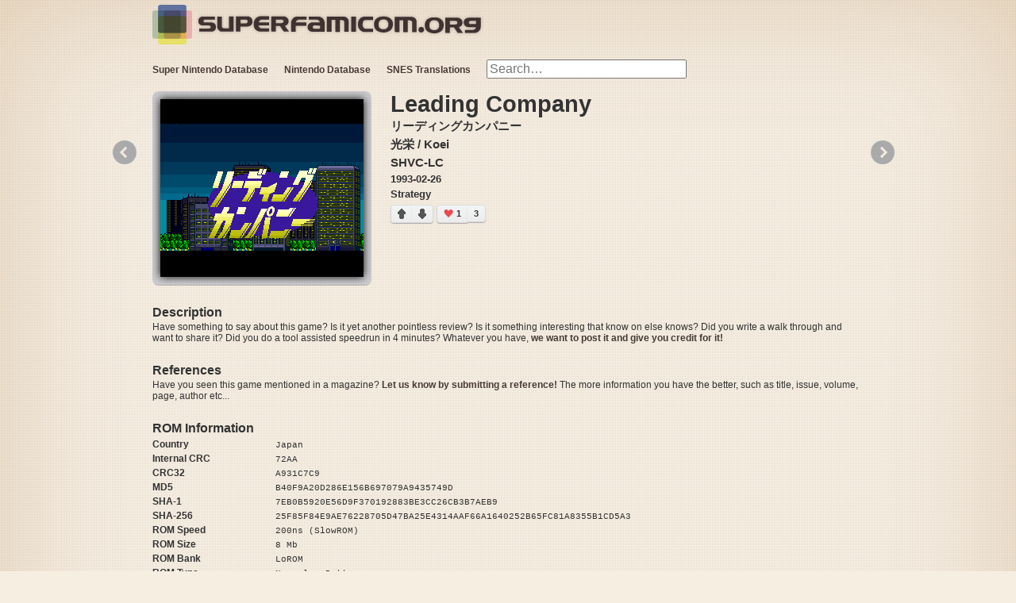

--- FILE ---
content_type: text/html; charset=utf-8
request_url: https://superfamicom.org/info/leading-company
body_size: 4943
content:
<!DOCTYPE html>
<html lang="en">
<head>
<meta charset="utf-8">
<meta name="language" content="en">
<meta name="viewport" content="width=device-width, initial-scale=1">
<meta name="msvalidate.01" content="82F0FF3FC2CC6298879B0888CD01BB8C">
<meta name="mixi-check-description" content="Leading Company by 光栄 / Koei released on 1993-02-26"><meta name="robots" content="index,follow"><meta name="description" content="Leading Company by 光栄 / Koei released on 1993-02-26"><meta name="og:url" property="og:url" content="https://superfamicom.org/info/leading-company"><meta name="og:type" property="og:type" content="game"><meta name="og:title" property="og:title" itemprop="name" content="Leading Company (SNES)"><meta name="og:image" property="og:image" itemprop="image" content="https://snes.in/screenshots/leading-company/leading-company.0.png"><meta name="og:site_name" content="superfamicom.org"/>
<meta property="og:description" itemprop="description" content="Leading Company by 光栄 / Koei released on 1993-02-26"><meta name="fb:admins" property="fb:admins" content="38401608">
<meta name="blogcatalog" content="9BC10484982">
<title>Leading Company (SNES) Super Nintendo Game by Koei | superfamicom.org</title>
<link rel="canonical" href="https://superfamicom.org/info/leading-company"><link rel="shortcut icon" href="/favicon.ico">
<link rel="stylesheet" type="text/css" media="all" href="/css/styles.min.css">
<link rel="search" type="application/opensearchdescription+xml" title="superfamicom.org SNES Game Search" href="/opensearch.xml">
<script src="/js/script.min.js"></script>
<script>
$script.path('/js/');
$script('jquery.min', function(){
	$script(["jquery.easing.1.3.min","jquery.coda-slider-2.0.min","jquery.lazyloader.min",'app.min'], 'sfc');
	$script.ready('sfc', function(){
		SFC_BG = 'background-mario2-w1a2.png';
		accept_language = 'en_US';
		$(document).ready(function(){
					});
	});
});
</script>
<script async src="https://www.googletagmanager.com/gtag/js?id=UA-315321-4"></script>
<script>
window.dataLayer = window.dataLayer || [];
function gtag(){dataLayer.push(arguments);}
gtag('js', new Date());
gtag('config', 'UA-315321-4');
</script>
</head>
<body>
	<header class="content clearfix">
		<div>
			<img id="squares" src="/images/superfamicom-squares.png" alt="" title=""/>
			<a id="logo" href="/" class="left">
				<img src="https://snes.in/site/superfamicom.org.png" width="364" height="30" alt="Super Famicom!" title="Super Famicom!"/>
			</a>
		</div>
		<!--
<div class="userbox mario3-orange right">
	<ul class="usernav">
		<li id="sfc-like">
			<iframe src="//www.facebook.com/plugins/like.php?href=http://superfamicom.org/&amp;send=false&amp;layout=button_count&amp;width=450&amp;show_faces=false&amp;action=like&amp;colorscheme=light&amp;font&amp;height=21&amp;appId=244227375594998" scrolling="no" frameborder="0" style="border:none; overflow:hidden; width:450px; height:21px;" allowTransparency="true"></iframe>
		</li>
		<li id="sfc-google-plus">
			<div class="g-plusone" data-size="medium" data-href="http://superfamicom.org/"></div>
		</li>
	</ul>
</div>
-->
<!-- /.userbox -->
		<div id="navigation-bar" class="left">
			<ul id="top-nav">
	<li>
		<a href="https://superfamicom.org/" title="Super Nintendo Database">Super Nintendo Database</a>
		<ul class="drop-down">
			<li><a href="/game-list" title="All SNES Games">All SNES Games</a></li>
			<li><a href="/genre/action" title="SNES Action Games">SNES Action</a></li>
			<li><a href="/genre/adventure" title="SNES Adventure Games">SNES Adventure</a></li>
			<li><a href="/genre/arcade" title="SNES Arcade Games">SNES Arcade</a></li>
			<li><a href="/genre/fighting" title="SNES Fighting Games">SNES Fighting</a></li>
			<li><a href="/genre/gambling" title="SNES Gambling Games">SNES Gambling</a></li>
			<li><a href="/genre/etc" title="SNES Other Games">SNES Other</a></li>
			<li><a href="/genre/platform" title="SNES Platform Games">SNES Platform</a></li>
			<li><a href="/genre/puzzle" title="SNES Puzzle Games">SNES Puzzle</a></li>
			<li><a href="/genre/rpg" title="SNES RPG Games">SNES RPGs</a></li>
			<li><a href="/genre/shooter" title="SNES Shooter Games">SNES Shooter</a></li>
			<li><a href="/genre/simulation" title="SNES Simulation Games">SNES Simulation</a></li>
			<li><a href="/genre/sports" title="SNES Sports Games">SNES Sports</a></li>
			<li><a href="/genre/strategy" title="SNES Strategy Games">SNES Strategy</a></li>
			<li><a href="/genre/table" title="SNES Table Games">SNES Table Games</a></li>
			<li><a href="/blog/" title="Nintendo Satellaview">Satellaview Blog</a></li>
		</ul>
	</li>
	<li>
		<a href="/famicom" title="Nintendo Database">Nintendo Database</a>
		<ul class="drop-down">
			<li><a href="/famicom/game-list" title="NES Game List">NES List</a></li>
		</ul>
	</li>
	<li>
		<a href="/translations" title="SNES Translations" id="translations"><strong>SNES Translations</strong></a>
		<ul class="drop-down">
			<li><a href="/translations/snes-patches" title="SNES Translation List">SNES Patch List</a></li>
			<li><a href="/translations/english" title="English SNES Translations">English Translations</a></li>
			<li><a href="/translations/chinese" title="Chinese SNES Translations">中国翻译</a></li>
			<li><a href="/translations/german" title="German SNES Translations">Deutsch Übersetzungen</a></li>
			<li><a href="/translations/arabic" title="Arabic SNES Translations">ترجمة عربية</a></li>
			<li><a href="/translations/korean" title="Korean SNES Translations">SFC 한글패치 有</a></li>
			<li><a href="/translations/finnish" title="Finnish SNES Translations">SNES Käännös</a></li>
		</ul>
	</li>
	<li id="search-form">
		<form action="/search" id="top-search" method="get">
			<input type="search" class="search" name="search" results="5" placeholder="Search…" autocomplete="off"/>
			<input type="hidden" name="t" id="t" value="sfc"/>
			<input type="submit" value="Search" class="button"/>
		</form>
	</li>
</ul>
		</div>
	</header>
	<div id="game-feature" class="content clearfix">
		<div id="coda-nav-left-1" class="coda-nav-left">&#171;</div>
		<div id="coda-nav-right-1" class="coda-nav-right">&#187;</div>
		<div id="slider" class="coda-slider">
			<div id="game-details" class="panel">
				<div id="game-slideshow">
					<a href="#2" class="xtrig" title="Leading Company Screenshots" rel="coda-slider-1"><img src="https://snes.in/screenshots/leading-company/leading-company.0.png" alt="Leading Company" title="Leading Company" width="256" height="224"/>
</a>
				</div>
				<div id="important">
					<h1>Leading Company</h1>
										<h3 class="ruby"></h3>
															<h3 class="original">リーディングカンパニー</h3>
										<h3 class="producer">
						光栄						 / 						Koei					</h3>
					<h3 class="serial">
						SHVC-LC																	</h3>
					<h4 class="date">
						1993-02-26																	</h4>
					<h4 class="date">Strategy</h4>
					
					<div id="vote-container"><div class="vote vote-up" data-type="up" data-id="259" data-system="superfamicom_votes">
	<div class="arrow-up"></div>
</div>
<div class="vote vote-down" data-type="down" data-id="259" data-system="superfamicom_votes">
	<div class="arrow-down"></div>
</div>
<div class="results results-up">
	<div id="heart-left">1</div>
	<div class="heart"></div>
</div>
<div class="results results-down">3</div>
</div>				</div>

				
				<h4 class="description-title">Description</h4>
				<p class="description">
					Have something to say about this game? Is it yet another pointless review? Is it something interesting that know on else knows? Did you write a walk through and want to share it? Did you do a tool assisted speedrun in 4 minutes? Whatever you have, <a href="mailto:admin@superfamicom.org" title="Submit Reference">we want to post it and give you credit for it!</a>				</p>

				
				
				<h4 class="references-title">References</h4>
				<p class="references">
					Have you seen this game mentioned in a magazine? <a href="mailto:admin@superfamicom.org" title="Submit Reference">Let us know by submitting a reference!</a> The more information you have the better, such as title, issue, volume, page, author etc...				</p>

				<h4 class="rom-info-title">ROM Information</h4>
								<p class="rom-info">
															<strong class="info-name">Country</strong>
													<code>Japan</code>
							<br/>
																										<strong class="info-name">Internal CRC</strong>
													<code>72AA</code>
							<br/>
																					<strong class="info-name">CRC32</strong>
													<code>A931C7C9</code>
							<br/>
																					<strong class="info-name">MD5</strong>
													<code>B40F9A20D286E156B697079A9435749D</code>
							<br/>
																					<strong class="info-name">SHA-1</strong>
													<code>7EB0B5920E56D9F370192883BE3CC26CB3B7AEB9</code>
							<br/>
																					<strong class="info-name">SHA-256</strong>
													<code>25F85F84E9AE76228705D47BA25E4314AAF66A1640252B65FC81A8355B1CD5A3</code>
							<br/>
																					<strong class="info-name">ROM Speed</strong>
													<code>200ns (SlowROM)</code>
							<br/>
																					<strong class="info-name">ROM Size</strong>
													<code>8 Mb</code>
							<br/>
																					<strong class="info-name">ROM Bank</strong>
													<code>LoROM</code>
							<br/>
																					<strong class="info-name">ROM Type</strong>
													<code>Normal + Battery</code>
							<br/>
																					<strong class="info-name">SRAM Size</strong>
													<code>64 Kb</code>
							<br/>
																					<strong class="info-name">Internal Title</strong>
													<code>ﾘｰﾃﾞｨﾝｸﾞｶﾝﾊﾟﾆｰ       </code>
							<br/>
																					<strong class="info-name">Common Filenames</strong>
													<br/>Leading Company (J).sfc <em>(GoodSNES v0.999.5)</em>
<br/>Leading Company (Japan).sfc <em>(No-Intro 2011-12-24)</em>
<br/>Leading Company (NTSC)(Jap)(1.0).sfc <em>(Zapatabase 2011-01-30)</em>
															</p>
							</div>
			<div id="game-screenshots" class="panel">
								<div class="top-game-container">
					<div class="top-game single-game">
						<div class="top-game-image">
							<div class="share"></div>
							<div class="gradient"></div>
							<img src="https://snes.in/screenshots/leading-company/leading-company.0.png" alt="Leading Company" title="Leading Company" width="256" height="224"/>
						</div>
						<div class="top-game-text">
							<p>Leading Company</p>
						</div>
					</div>
				</div>
								<div class="top-game-container">
					<div class="top-game single-game">
						<div class="top-game-image">
							<div class="share"></div>
							<div class="gradient"></div>
							<img src="https://snes.in/screenshots/leading-company/leading-company.1.png" alt="Leading Company" title="Leading Company" width="256" height="224"/>
						</div>
						<div class="top-game-text">
							<p>Leading Company</p>
						</div>
					</div>
				</div>
								<div class="top-game-container">
					<div class="top-game single-game">
						<div class="top-game-image">
							<div class="share"></div>
							<div class="gradient"></div>
							<img src="https://snes.in/screenshots/leading-company/leading-company.2.png" alt="Leading Company" title="Leading Company" width="256" height="224"/>
						</div>
						<div class="top-game-text">
							<p>Leading Company</p>
						</div>
					</div>
				</div>
								<div class="top-game-container">
					<div class="top-game single-game">
						<div class="top-game-image">
							<div class="share"></div>
							<div class="gradient"></div>
							<img src="https://snes.in/screenshots/leading-company/leading-company.3.png" alt="Leading Company" title="Leading Company" width="256" height="224"/>
						</div>
						<div class="top-game-text">
							<p>Leading Company</p>
						</div>
					</div>
				</div>
								<div class="top-game-container">
					<div class="top-game single-game">
						<div class="top-game-image">
							<div class="share"></div>
							<div class="gradient"></div>
							<img src="https://snes.in/screenshots/leading-company/leading-company.4.png" alt="Leading Company" title="Leading Company" width="256" height="224"/>
						</div>
						<div class="top-game-text">
							<p>Leading Company</p>
						</div>
					</div>
				</div>
								<div class="top-game-container">
					<div class="top-game single-game">
						<div class="top-game-image">
							<div class="share"></div>
							<div class="gradient"></div>
							<img src="https://snes.in/screenshots/leading-company/leading-company.5.png" alt="Leading Company" title="Leading Company" width="256" height="224"/>
						</div>
						<div class="top-game-text">
							<p>Leading Company</p>
						</div>
					</div>
				</div>
								<div class="top-game-container">
					<div class="top-game single-game">
						<div class="top-game-image">
							<div class="share"></div>
							<div class="gradient"></div>
							<img src="https://snes.in/screenshots/leading-company/leading-company.6.png" alt="Leading Company" title="Leading Company" width="256" height="224"/>
						</div>
						<div class="top-game-text">
							<p>Leading Company</p>
						</div>
					</div>
				</div>
								<div class="top-game-container">
					<div class="top-game single-game">
						<div class="top-game-image">
							<div class="share"></div>
							<div class="gradient"></div>
							<img src="https://snes.in/screenshots/leading-company/leading-company.7.png" alt="Leading Company" title="Leading Company" width="256" height="224"/>
						</div>
						<div class="top-game-text">
							<p>Leading Company</p>
						</div>
					</div>
				</div>
								<div class="top-game-container">
					<div class="top-game single-game">
						<div class="top-game-image">
							<div class="share"></div>
							<div class="gradient"></div>
							<img src="https://snes.in/screenshots/leading-company/leading-company.8.png" alt="Leading Company" title="Leading Company" width="256" height="224"/>
						</div>
						<div class="top-game-text">
							<p>Leading Company</p>
						</div>
					</div>
				</div>
							</div>
		</div>
	</div>
<footer class="clearfix">
	<div class="content">
		<div id="top-rated-games" class="c3 mr">
			<h3>Best of the Best SNES Games</h3>
			<ol id="best-list">
				<li>
					<a href="/info/super-metroid" title="Super Metroid">Super Metroid</a>
					<em>59</em>
				</li>
				<li>
					<a href="/info/mother-2-gyiyg-no-gyakushuu" title="Mother 2 - Gyiyg no Gyakushuu">Mother 2 - Gyiyg no Gyakushuu</a>
					<em>54</em>
				</li>
				<li>
					<a href="/info/chrono-trigger" title="Chrono Trigger">Chrono Trigger</a>
					<em>50</em>
				</li>
				<li>
					<a href="/info/tales-of-phantasia" title="Tales of Phantasia">Tales of Phantasia</a>
					<em>22</em>
				</li>
				<li>
					<a href="/info/seiken-densetsu-3" title="Seiken Densetsu 3">Seiken Densetsu 3</a>
					<em>22</em>
				</li>
				<li>
					<a href="/info/axelay" title="Axelay">Axelay</a>
					<em>20</em>
				</li>
				<li>
					<a href="/info/f-zero" title="F-Zero">F-Zero</a>
					<em>19</em>
				</li>
				<li>
					<a href="/info/live-a-live" title="Live A Live">Live A Live</a>
					<em>18</em>
				</li>
				<li>
					<a href="/info/actraiser" title="ActRaiser">ActRaiser</a>
					<em>17</em>
				</li>
				<li>
					<a href="/info/soul-blader" title="Soul Blader">Soul Blader</a>
					<em>17</em>
				</li>
				<li>
					<a href="/info/final-fantasy-5" title="Final Fantasy 5">Final Fantasy 5</a>
					<em>16</em>
				</li>
				<li>
					<a href="/info/super-mario-rpg-legend-of-the-seven-stars" title="Super Mario RPG - Legend of the Seven Stars">Super Mario RPG - Legend of the Seven Stars</a>
					<em>13</em>
				</li>
				<li>
					<a href="/info/bishoujo-senshi-sailor-moon" title="Bishoujo Senshi Sailor Moon">Bishoujo Senshi Sailor Moon</a>
					<em>9</em>
				</li>
				<li>
					<a href="/info/breath-of-fire-2-shimei-no-ko" title="Breath of Fire 2 - Shimei no Ko">Breath of Fire 2 - Shimei no Ko</a>
					<em>9</em>
				</li>
				<li>
					<a href="/info/secret-of-evermore" title="Secret of Evermore">Secret of Evermore</a>
					<em>8</em>
				</li>
				<li>
					<a href="/info/harvest-moon" title="Bokujou Monogatari">Bokujou Monogatari</a>
					<em>8</em>
				</li>
				<li>
					<a href="/info/sutte-hakkun" title="Sutte Hakkun">Sutte Hakkun</a>
					<em>7</em>
				</li>
				<li>
					<a href="/info/world-heroes" title="World Heroes">World Heroes</a>
					<em>5</em>
				</li>
				<li>
					<a href="/info/top-racer-2" title="Top Racer 2">Top Racer 2</a>
					<em>5</em>
				</li>
				<li>
					<a href="/info/mario-paint" title="Mario Paint (With Mouse)">Mario Paint (With Mouse)</a>
					<em>5</em>
				</li>
			</ol>
		</div>
		<div id="superfamicom-blog">
			<h3><a href="/blog" title="Satellablog">Satellablog Blog Updates</a></h3>
	<h4>
		<a href="https://superfamicom.org/blog/2025/08/new-release-lets-travel-before-september/" title="New Release : Let’s travel before September !">
			New Release : Let’s travel before September !		</a>
	</h4>
	<p>
		Hi, guys. Today, we&#8217;re back with new stuff (+ new dumps released by sound_music). Let&#8217;s get started with the stuff from an anonymous benefactor, paid for by MartyMcflies : Yep. We got twice...	</p>
	<h4>
		<a href="https://superfamicom.org/blog/2025/07/the-first-dumps-of-summer/" title="The First Dumps of Summer !">
			The First Dumps of Summer !		</a>
	</h4>
	<p>
		Hi, it&#8217;s me, again ! After the two-parts release I had to do, I am going to release some dumps/redumps we got this month. Let&#8217;s begin by the redumps : [Deleted] SD Gundam GNEXT &#8211; MS...	</p>
		</div>
		<div id="bottom-nav">
			<div id="onsite">
				<h3>On SuperFamicom.org</h3>
				<a href="/">Home</a>
				<a href="/famicom" title="Nintendo Database">Nintendo Database</a>
				<a href="/translations" title="Super Nintendo Translations">Super Nintendo Translations</a>
				<a href="/blog/" title="Satellaview Blog">Satellaview Blog</a>
				<a href="/console-serial-database" title="Super Nintendo Console Database">Super Nintendo Console Database</a>
				<a href="/text-to-8-bit" title="Text to 8-Bit: Have video game characters read your text.">Text to 8-Bit</a>
			</div>
			<div id="offsite">
				<h3>Friends of SuperFamicom.org</h3>
				<a href="https://sfc.fm/" title="SNES Music" rel="external">SNES Music</a>
				<a href="https://eludevisibility.org/" title="Prototype ROMs" rel="external">Prototype ROMs</a>
				<a href="https://satellaview.org/" title="BS-X Satellaview ROMs" rel="external">BS-X Satellaview ROMs</a>
				<a href="https://wiki.superfamicom.org/" title="SNES Development Wiki" rel="external">Super Nintendo Development Wiki</a>
				<a href="https://higan.dev/" title="higan" rel="external">Higan - Multi-Core Emulator</a>
				<a href="http://openemu.sourceforge.net/" title="NES, Gameboy, SNES and More" rel="external">Open Emu - Game Emulation Mac</a>
				<a href="https://bsxproj.superfamicom.org/" title="BS-X Project" rel="external">BS-X Project</a>
				<a href="http://projects.sappharad.com/tools/multipatch.html" title="Apply and Create IPS, UPS, XDelta or BSDiff Patches" rel="external">MultiPatch - OS X Patcher</a>
			</div>
		</div>
		<div id="copyright">
			&copy;2002-2026 - superfamicom.org | Nashville, TN | Seattle, WA
		</div>
	</div>
</footer>
</body>
</html>
